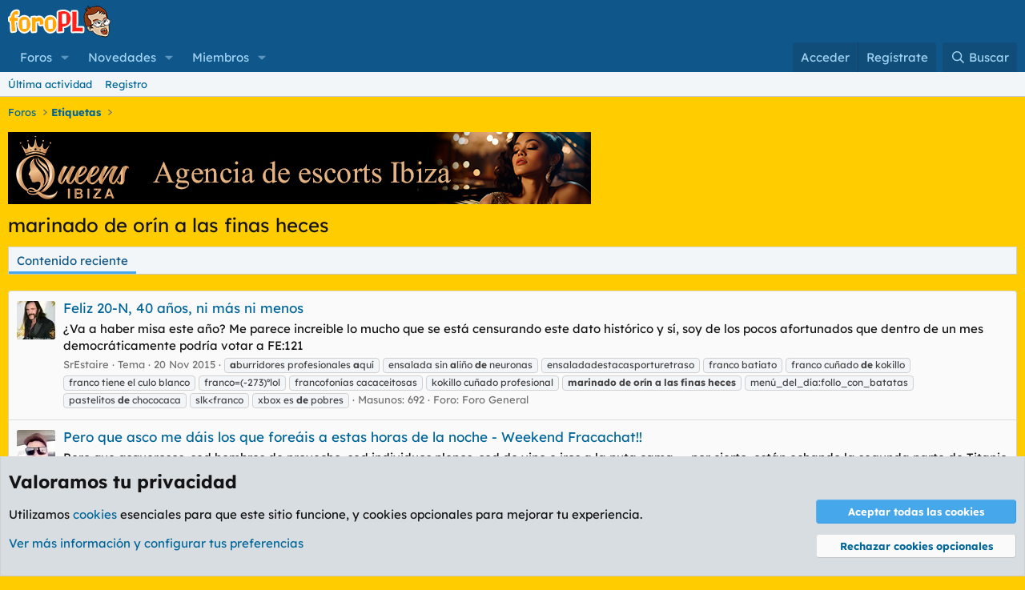

--- FILE ---
content_type: text/html; charset=utf-8
request_url: https://foropl.com/tags/marinado-de-orin-a-las-finas-heces/
body_size: 12237
content:
<!DOCTYPE html>
<html id="XF" lang="es-ES" dir="LTR"
	data-xf="2.3"
	data-app="public"
	
	
	data-template="tag_view"
	data-container-key=""
	data-content-key="tag-323"
	data-logged-in="false"
	data-cookie-prefix="xf_"
	data-font-pref="1"
	data-csrf="1769043029,53458358f9ef194414e1cf4df976cee7"
	class="has-no-js template-tag_view"
	>
<head>
	
	
	

	<meta charset="utf-8" />
	<title>marinado de orín a las finas heces | ForoPL.com</title>
	<link rel="manifest" href="/webmanifest.php">

	<meta http-equiv="X-UA-Compatible" content="IE=Edge" />
	<meta name="viewport" content="width=device-width, initial-scale=1, viewport-fit=cover">

	
		
			
				<meta name="theme-color" media="(prefers-color-scheme: light)" content="#0f578a" />
				<meta name="theme-color" media="(prefers-color-scheme: dark)" content="#0f578a" />
			
		
	

	<meta name="apple-mobile-web-app-title" content="ForoPL">
	
		<link rel="apple-touch-icon" href="/images/favicon_192.png">
		

	
		<link rel="canonical" href="https://foropl.com/tags/marinado-de-orin-a-las-finas-heces/" />
	

	
		
	
	
	<meta property="og:site_name" content="ForoPL.com" />


	
	
		
	
	
	<meta property="og:type" content="website" />


	
	
		
	
	
	
		<meta property="og:title" content="marinado de orín a las finas heces" />
		<meta property="twitter:title" content="marinado de orín a las finas heces" />
	


	
	
	
		
	
	
	<meta property="og:url" content="https://foropl.com/tags/marinado-de-orin-a-las-finas-heces/" />


	
	
		
	
	
	
		<meta property="og:image" content="https://foropl.com/images/rangos/pl4.png" />
		<meta property="twitter:image" content="https://foropl.com/images/rangos/pl4.png" />
		<meta property="twitter:card" content="summary" />
	


	

	
	
	
		
	
	

	<link rel="stylesheet" href="/css.php?css=public%3Anormalize.css%2Cpublic%3Afa.css%2Cpublic%3Avariations.less%2Cpublic%3Acore.less%2Cpublic%3Aapp.less&amp;s=3&amp;l=2&amp;d=1768935000&amp;k=a5528077b613f18f7df4d0f0070c5a7797a61ce7" />

	<link rel="stylesheet" href="/css.php?css=public%3AavForumsTagEss_macros_tab_view_wiki_above_tabs.less&amp;s=3&amp;l=2&amp;d=1768935000&amp;k=80a63a539d8f889128aeedfa2df83b9a03f91699" />
<link rel="stylesheet" href="/css.php?css=public%3Anotices.less&amp;s=3&amp;l=2&amp;d=1768935000&amp;k=2f7a38b184d17acf303f48df8239d23b2fec8cab" />
<link rel="stylesheet" href="/css.php?css=public%3Asiropu_ads_manager_ad.less&amp;s=3&amp;l=2&amp;d=1768935000&amp;k=7950a730fbd53abbc6315f02d84b233128d63b5a" />
<link rel="stylesheet" href="/css.php?css=public%3Aextra.less&amp;s=3&amp;l=2&amp;d=1768935000&amp;k=1a88552b431aad9d8054f18159a1c6c0556c8270" />


	
		<script src="/js/xf/preamble.min.js?_v=0e1f2659"></script>
	

	
	<script src="/js/vendor/vendor-compiled.js?_v=0e1f2659" defer></script>
	<script src="/js/xf/core-compiled.js?_v=0e1f2659" defer></script>

	<script>
	XF.samViewCountMethod = "view";
	XF.samServerTime = 1769043029;
	XF.samItem = ".samItem";
	XF.samCodeUnit = ".samCodeUnit";
	XF.samBannerUnit = ".samBannerUnit";
</script>


<script>
	window.addEventListener('DOMContentLoaded', () => {
		var bkp = document.querySelectorAll('div[data-ba]');
		if (bkp) {
			bkp.forEach(item => {
				var ad = item;
				if (ad.querySelector('ins.adsbygoogle').style.display == 'none') {
					 XF.ajax('GET', XF.canonicalizeUrl('index.php?sam-item/' + ad.dataset.ba + '/get-backup'), {}, data => {
						 if (data.backup) {
							 ad.html(data.backup);
						 }
					 }, { skipDefault: true, global: false});
				}
			});
		}
		const advHere = document.querySelectorAll('.samAdvertiseHereLink');
		if (advHere) {
			advHere.forEach(item => {
				var unit = item.parentNode;
				if (unit.classList.contains('samCustomSize')) {
					unit.style.marginBottom = 20;
				}
			});
		}
		const ff = document.querySelectorAll('div[data-position="footer_fixed"] > div[data-cv="true"]');
		if (ff) {
			ff.forEach(item => {
				XF.trigger(item, 'adView');
			});
		}
	});
</script>
	
	

		
			
		

		
	



	<script>
		XF.ready(() =>
		{
			XF.extendObject(true, XF.config, {
				// 
				userId: 0,
				enablePush: true,
				pushAppServerKey: 'BNf7oNkdjkoDn5TNauwC4Em05X6P2ZGknVJepWuarJXenG5EXU2/TrMLqwD10fDzCAY/8mvPXoAhbgTxZEgDctw=',
				url: {
					fullBase: 'https://foropl.com/',
					basePath: '/',
					css: '/css.php?css=__SENTINEL__&s=3&l=2&d=1768935000',
					js: '/js/__SENTINEL__?_v=0e1f2659',
					icon: '/data/local/icons/__VARIANT__.svg?v=1768592440#__NAME__',
					iconInline: '/styles/fa/__VARIANT__/__NAME__.svg?v=5.15.3',
					keepAlive: '/login/keep-alive'
				},
				cookie: {
					path: '/',
					domain: '',
					prefix: 'xf_',
					secure: true,
					consentMode: 'advanced',
					consented: []
				},
				cacheKey: 'f3ed7234243583f554e27d349fe769c5',
				csrf: '1769043029,53458358f9ef194414e1cf4df976cee7',
				js: {"\/js\/siropu\/aml\/core.min.js?_v=0e1f2659":true},
				fullJs: false,
				css: {"public:avForumsTagEss_macros_tab_view_wiki_above_tabs.less":true,"public:notices.less":true,"public:siropu_ads_manager_ad.less":true,"public:extra.less":true},
				time: {
					now: 1769043029,
					today: 1769036400,
					todayDow: 4,
					tomorrow: 1769122800,
					yesterday: 1768950000,
					week: 1768518000,
					month: 1767222000,
					year: 1767222000
				},
				style: {
					light: 'default',
					dark: 'alternate',
					defaultColorScheme: 'light'
				},
				borderSizeFeature: '3px',
				fontAwesomeWeight: 'r',
				enableRtnProtect: true,
				
				enableFormSubmitSticky: true,
				imageOptimization: 'optimize',
				imageOptimizationQuality: 0.85,
				uploadMaxFilesize: 838860800,
				uploadMaxWidth: 2000,
				uploadMaxHeight: 2000,
				allowedVideoExtensions: ["m4v","mov","mp4","mp4v","mpeg","mpg","ogv","webm"],
				allowedAudioExtensions: ["mp3","opus","ogg","wav"],
				shortcodeToEmoji: true,
				visitorCounts: {
					conversations_unread: '0',
					alerts_unviewed: '0',
					total_unread: '0',
					title_count: true,
					icon_indicator: true
				},
				jsMt: {"xf\/action.js":"bf847d13","xf\/embed.js":"67ad0aed","xf\/form.js":"67ad0aed","xf\/structure.js":"80f91335","xf\/tooltip.js":"c0e72874"},
				jsState: {},
				publicMetadataLogoUrl: 'https://foropl.com/images/rangos/pl4.png',
				publicPushBadgeUrl: 'https://foropl.com/styles/default/xenforo/bell.png'
			})

			XF.extendObject(XF.phrases, {
				// 
"time.day": "{count} day",
"time.days": "{count} días",
"time.hour": "{count} hour",
"time.hours": "{count} horas",
"time.minute": "{count} minute",
"time.minutes": "{count} minutos",
"time.month": "{count} month",
"time.months": "{count} meses",
"time.second": "{count} second",
"time.seconds": "{count} segundos",
"time.week": "time.week",
"time.weeks": "{count} semanas",
"time.year": "{count} year",
"time.years": "{count} años",
				date_x_at_time_y:     "{date} a las {time}",
				day_x_at_time_y:      "{day} a las {time}",
				yesterday_at_x:       "Ayer a las {time}",
				x_minutes_ago:        "hace {minutes} minutos",
				one_minute_ago:       "Hace 1 minuto",
				a_moment_ago:         "Hace un momento",
				today_at_x:           "Hoy a las {time}",
				in_a_moment:          "En un momento",
				in_a_minute:          "En un minuto",
				in_x_minutes:         "En {minutes} minutos",
				later_today_at_x:     "Después de hoy a las {time}",
				tomorrow_at_x:        "Mañana a las {time}",
				short_date_x_minutes: "{minutes}m",
				short_date_x_hours:   "{hours}h",
				short_date_x_days:    "{days}d",

				day0: "Domingo",
				day1: "Lunes",
				day2: "Martes",
				day3: "Miércoles",
				day4: "Jueves",
				day5: "Viernes",
				day6: "Sábado",

				dayShort0: "Dom",
				dayShort1: "Lun",
				dayShort2: "Mar",
				dayShort3: "Mie",
				dayShort4: "Jue",
				dayShort5: "Vie",
				dayShort6: "Sab",

				month0: "Enero",
				month1: "Febrero",
				month2: "Marzo",
				month3: "Abril",
				month4: "Mayo",
				month5: "Junio",
				month6: "Julio",
				month7: "Agosto",
				month8: "Septiembre",
				month9: "Octubre",
				month10: "Noviembre",
				month11: "Diciembre",

				active_user_changed_reload_page: "El usuario activo ha sido cambiado. Recarga la página para obtener la última versión.",
				server_did_not_respond_in_time_try_again: "El servidor no responde en tiempo. Por favor, inténtalo otra vez.",
				oops_we_ran_into_some_problems: "¡Oops! Nos hemos encontrado con algunos problemas.",
				oops_we_ran_into_some_problems_more_details_console: "¡Oops! Nos hemos encontrado con algunos problemas. Por favor, inténtalo más tarde. Puede haber más detalles del error en la consola del navegador.",
				file_too_large_to_upload: "El archivo es demasiado grande para subirlo.",
				uploaded_file_is_too_large_for_server_to_process: "El archivo subido es demasiado grande para que el servidor lo procese.",
				files_being_uploaded_are_you_sure: "Los archivos aún se están subiendo. ¿Estás seguro de que quieres enviar este formulario?",
				attach: "Adjuntar archivos",
				rich_text_box: "Caja de texto enriquecido",
				close: "Cerrar",
				link_copied_to_clipboard: "Enlace copiado al portapapeles.",
				text_copied_to_clipboard: "Texto copiado al portapapeles.",
				loading: "Cargando…",
				you_have_exceeded_maximum_number_of_selectable_items: "Ha superado el número máximo de elementos seleccionables.",

				processing: "Procesando",
				'processing...': "Procesando…",

				showing_x_of_y_items: "Mostrando {count} de {total} elementos",
				showing_all_items: "Mostrando todos los elementos",
				no_items_to_display: "Sin elementos que mostrar",

				number_button_up: "Aumentar",
				number_button_down: "Disminuir",

				push_enable_notification_title: "Notificaciones push activadas correctamente en ForoPL.com",
				push_enable_notification_body: "¡Gracias por activar las notificaciones push!",

				pull_down_to_refresh: "Tire hacia abajo para recargar",
				release_to_refresh: "Suéltalo para actualizar",
				refreshing: "Recargando…"
			})
		})
	</script>

	<script src="/js/siropu/aml/core.min.js?_v=0e1f2659" defer></script>



	
		<link rel="icon" type="image/png" href="https://foropl.com/images/favicon-32x32.png" sizes="32x32" />
	

	


	

		
			
		

		
	


</head>
<body data-template="tag_view">

	

		
			
		

		
	


	

		
			
		

		
	


<div class="p-pageWrapper" id="top">

	

	<header class="p-header" id="header">
		<div class="p-header-inner">
			<div class="p-header-content">
				<div class="p-header-logo p-header-logo--image">
					<a href="/">
						

	

	
		
		

		
	
		
		

		
	

	

	<picture data-variations="{&quot;default&quot;:{&quot;1&quot;:&quot;\/images\/logo_pl.png&quot;,&quot;2&quot;:&quot;\/images\/logo_pl2x.png&quot;},&quot;alternate&quot;:{&quot;1&quot;:&quot;\/images\/logo_pl.png&quot;,&quot;2&quot;:&quot;\/images\/logo_pl2x.png&quot;}}">
		
		
		

		
			
			
			

			
		

		<img src="/images/logo_pl.png" srcset="/images/logo_pl2x.png 2x" width="130" height="41" alt="ForoPL.com"  />
	</picture>


					</a>
				</div>

				
	

		
			
		

		
	


			</div>
		</div>
	</header>

	
	

	
		<div class="p-navSticky p-navSticky--primary" data-xf-init="sticky-header">
			
		<nav class="p-nav">
			<div class="p-nav-inner">
				<button type="button" class="button button--plain p-nav-menuTrigger" data-xf-click="off-canvas" data-menu=".js-headerOffCanvasMenu" tabindex="0" aria-label="Menú"><span class="button-text">
					<i aria-hidden="true"></i>
				</span></button>

				<div class="p-nav-smallLogo">
					<a href="/">
						

	

	
		
		

		
	
		
		

		
	

	

	<picture data-variations="{&quot;default&quot;:{&quot;1&quot;:&quot;\/images\/logo_pl.png&quot;,&quot;2&quot;:null},&quot;alternate&quot;:{&quot;1&quot;:&quot;\/images\/logo_pl.png&quot;,&quot;2&quot;:null}}">
		
		
		

		
			
			
			

			
		

		<img src="/images/logo_pl.png"  width="130" height="41" alt="ForoPL.com"  />
	</picture>


					</a>
				</div>

				<div class="p-nav-scroller hScroller" data-xf-init="h-scroller" data-auto-scroll=".p-navEl.is-selected">
					<div class="hScroller-scroll">
						<ul class="p-nav-list js-offCanvasNavSource">
							
								<li>
									
	<div class="p-navEl " data-has-children="true">
	

		
	
	<a href="/"
	class="p-navEl-link p-navEl-link--splitMenu "
	
	
	data-nav-id="forums">Foros</a>


		<a data-xf-key="1"
			data-xf-click="menu"
			data-menu-pos-ref="< .p-navEl"
			class="p-navEl-splitTrigger"
			role="button"
			tabindex="0"
			aria-label="Seleccionador expandido"
			aria-expanded="false"
			aria-haspopup="true"></a>

		
	
		<div class="menu menu--structural" data-menu="menu" aria-hidden="true">
			<div class="menu-content">
				
					
	
	
	<a href="/whats-new/posts/"
	class="menu-linkRow u-indentDepth0 js-offCanvasCopy "
	
	
	data-nav-id="newPosts">Nuevos mensajes</a>

	

				
					
	
	
	<a href="/search/?type=post"
	class="menu-linkRow u-indentDepth0 js-offCanvasCopy "
	
	
	data-nav-id="searchForums">Buscar en foros</a>

	

				
			</div>
		</div>
	
	</div>

								</li>
							
								<li>
									
	<div class="p-navEl " data-has-children="true">
	

		
	
	<a href="/whats-new/"
	class="p-navEl-link p-navEl-link--splitMenu "
	
	
	data-nav-id="whatsNew">Novedades</a>


		<a data-xf-key="2"
			data-xf-click="menu"
			data-menu-pos-ref="< .p-navEl"
			class="p-navEl-splitTrigger"
			role="button"
			tabindex="0"
			aria-label="Seleccionador expandido"
			aria-expanded="false"
			aria-haspopup="true"></a>

		
	
		<div class="menu menu--structural" data-menu="menu" aria-hidden="true">
			<div class="menu-content">
				
					
	
	
	<a href="/featured/"
	class="menu-linkRow u-indentDepth0 js-offCanvasCopy "
	
	
	data-nav-id="featured">Contenido destacado</a>

	

				
					
	
	
	<a href="/whats-new/posts/"
	class="menu-linkRow u-indentDepth0 js-offCanvasCopy "
	 rel="nofollow"
	
	data-nav-id="whatsNewPosts">Nuevos mensajes</a>

	

				
					
	
	
	<a href="/whats-new/profile-posts/"
	class="menu-linkRow u-indentDepth0 js-offCanvasCopy "
	 rel="nofollow"
	
	data-nav-id="whatsNewProfilePosts">Nuevos mensajes de perfil</a>

	

				
					
	
	
	<a href="/whats-new/latest-activity"
	class="menu-linkRow u-indentDepth0 js-offCanvasCopy "
	 rel="nofollow"
	
	data-nav-id="latestActivity">Última actividad</a>

	

				
			</div>
		</div>
	
	</div>

								</li>
							
								<li>
									
	<div class="p-navEl " data-has-children="true">
	

		
	
	<a href="/members/"
	class="p-navEl-link p-navEl-link--splitMenu "
	
	
	data-nav-id="members">Miembros</a>


		<a data-xf-key="3"
			data-xf-click="menu"
			data-menu-pos-ref="< .p-navEl"
			class="p-navEl-splitTrigger"
			role="button"
			tabindex="0"
			aria-label="Seleccionador expandido"
			aria-expanded="false"
			aria-haspopup="true"></a>

		
	
		<div class="menu menu--structural" data-menu="menu" aria-hidden="true">
			<div class="menu-content">
				
					
	
	
	<a href="/online/"
	class="menu-linkRow u-indentDepth0 js-offCanvasCopy "
	
	
	data-nav-id="currentVisitors">Visitantes actuales</a>

	

				
					
	
	
	<a href="/whats-new/profile-posts/"
	class="menu-linkRow u-indentDepth0 js-offCanvasCopy "
	 rel="nofollow"
	
	data-nav-id="newProfilePosts">Nuevos mensajes de perfil</a>

	

				
					
	
	
	<a href="/search/?type=profile_post"
	class="menu-linkRow u-indentDepth0 js-offCanvasCopy "
	
	
	data-nav-id="searchProfilePosts">Buscar en mensajes de perfil</a>

	

				
					
	
	
	<a href="/members/top-contributors/"
	class="menu-linkRow u-indentDepth0 js-offCanvasCopy "
	
	
	data-nav-id="wutcTopContributors">Pintismonkis del mes</a>

	

				
			</div>
		</div>
	
	</div>

								</li>
							
						</ul>
					</div>
				</div>

				<div class="p-nav-opposite">
					<div class="p-navgroup p-account p-navgroup--guest">
						
							<a href="/login/" class="p-navgroup-link p-navgroup-link--textual p-navgroup-link--logIn"
								data-xf-click="overlay" data-follow-redirects="on">
								<span class="p-navgroup-linkText">Acceder</span>
							</a>
							
								<a href="/login/register" class="p-navgroup-link p-navgroup-link--textual p-navgroup-link--register"
									data-xf-click="overlay" data-follow-redirects="on">
									<span class="p-navgroup-linkText">Regístrate</span>
								</a>
							
						
					</div>

					<div class="p-navgroup p-discovery">
						<a href="/whats-new/"
							class="p-navgroup-link p-navgroup-link--iconic p-navgroup-link--whatsnew"
							aria-label="Novedades"
							title="Novedades">
							<i aria-hidden="true"></i>
							<span class="p-navgroup-linkText">Novedades</span>
						</a>

						
							<a href="/search/"
								class="p-navgroup-link p-navgroup-link--iconic p-navgroup-link--search"
								data-xf-click="menu"
								data-xf-key="/"
								aria-label="Buscar"
								aria-expanded="false"
								aria-haspopup="true"
								title="Buscar">
								<i aria-hidden="true"></i>
								<span class="p-navgroup-linkText">Buscar</span>
							</a>
							<div class="menu menu--structural menu--wide" data-menu="menu" aria-hidden="true">
								<form action="/search/search" method="post"
									class="menu-content"
									data-xf-init="quick-search">

									<h3 class="menu-header">Buscar</h3>
									
									<div class="menu-row">
										
											<input type="text" class="input" data-xf-init="search-auto-complete" name="keywords" data-acurl="/search/auto-complete" placeholder="Buscar…" aria-label="Buscar" data-menu-autofocus="true" />
										
									</div>

									
									<div class="menu-row">
										<label class="iconic"><input type="checkbox"  name="c[title_only]" value="1" /><i aria-hidden="true"></i><span class="iconic-label">Buscar solo en títulos

													
													<span tabindex="0" role="button"
														data-xf-init="tooltip" data-trigger="hover focus click" title="Las etiquetas también se buscarán en el contenido donde se admitan">

														<i class="fa--xf far fa-question-circle  u-muted u-smaller"><svg xmlns="http://www.w3.org/2000/svg" role="img" ><title>Nota</title><use href="/data/local/icons/regular.svg?v=1768592440#question-circle"></use></svg></i>
													</span></span></label>

									</div>
									
									<div class="menu-row">
										<div class="inputGroup">
											<span class="inputGroup-text" id="ctrl_search_menu_by_member">De:</span>
											<input type="text" class="input" name="c[users]" data-xf-init="auto-complete" placeholder="Miembro" aria-labelledby="ctrl_search_menu_by_member" />
										</div>
									</div>
									
<div class="menu-footer">
									<span class="menu-footer-controls">
										<button type="submit" class="button button--icon button--icon--search button--primary"><i class="fa--xf far fa-search "><svg xmlns="http://www.w3.org/2000/svg" role="img" aria-hidden="true" ><use href="/data/local/icons/regular.svg?v=1768592440#search"></use></svg></i><span class="button-text">Buscar</span></button>
										<button type="submit" class="button " name="from_search_menu"><span class="button-text">Búsqueda avanzada…</span></button>
									</span>
									</div>

									<input type="hidden" name="_xfToken" value="1769043029,53458358f9ef194414e1cf4df976cee7" />
								</form>
							</div>
						
					</div>
				</div>
			</div>
		</nav>
	
		</div>
		
		
			<div class="p-sectionLinks">
				<div class="p-sectionLinks-inner hScroller" data-xf-init="h-scroller">
					<div class="hScroller-scroll">
						<ul class="p-sectionLinks-list">
							
								<li>
									
	<div class="p-navEl " >
	

		
	
	<a href="/whats-new/latest-activity"
	class="p-navEl-link "
	
	data-xf-key="alt+1"
	data-nav-id="defaultLatestActivity">Última actividad</a>


		

		
	
	</div>

								</li>
							
								<li>
									
	<div class="p-navEl " >
	

		
	
	<a href="/login/register"
	class="p-navEl-link "
	
	data-xf-key="alt+2"
	data-nav-id="defaultRegister">Registro</a>


		

		
	
	</div>

								</li>
							
						</ul>
					</div>
				</div>
			</div>
			
	
		

	<div class="offCanvasMenu offCanvasMenu--nav js-headerOffCanvasMenu" data-menu="menu" aria-hidden="true" data-ocm-builder="navigation">
		<div class="offCanvasMenu-backdrop" data-menu-close="true"></div>
		<div class="offCanvasMenu-content">
			<div class="offCanvasMenu-header">
				Menú
				<a class="offCanvasMenu-closer" data-menu-close="true" role="button" tabindex="0" aria-label="Cerrar"></a>
			</div>
			
				<div class="p-offCanvasRegisterLink">
					<div class="offCanvasMenu-linkHolder">
						<a href="/login/" class="offCanvasMenu-link" data-xf-click="overlay" data-menu-close="true">
							Acceder
						</a>
					</div>
					<hr class="offCanvasMenu-separator" />
					
						<div class="offCanvasMenu-linkHolder">
							<a href="/login/register" class="offCanvasMenu-link" data-xf-click="overlay" data-menu-close="true">
								Regístrate
							</a>
						</div>
						<hr class="offCanvasMenu-separator" />
					
				</div>
			
			<div class="js-offCanvasNavTarget"></div>
			<div class="offCanvasMenu-installBanner js-installPromptContainer" style="display: none;" data-xf-init="install-prompt">
				<div class="offCanvasMenu-installBanner-header">Instala la aplicación</div>
				<button type="button" class="button js-installPromptButton"><span class="button-text">Instalar</span></button>
				<template class="js-installTemplateIOS">
					<div class="js-installTemplateContent">
						<div class="overlay-title">Cómo instalar la app en iOS</div>
						<div class="block-body">
							<div class="block-row">
								<p>
									Siga el video a continuación para ver cómo instalar nuestro sitio como una aplicación web en su pantalla de inicio.
								</p>
								<p style="text-align: center">
									<video src="/styles/default/xenforo/add_to_home.mp4"
										width="280" height="480" autoplay loop muted playsinline></video>
								</p>
								<p>
									<small><strong>Nota:</strong> Esta función puede no estar disponible en algunos navegadores.</small>
								</p>
							</div>
						</div>
					</div>
				</template>
			</div>
		</div>
	</div>

	<div class="p-body">
		<div class="p-body-inner">
			<!--XF:EXTRA_OUTPUT-->


			

			

			
	

		
			
		

		
	


			
	
		<ul class="p-breadcrumbs "
			itemscope itemtype="https://schema.org/BreadcrumbList">
			
				

				
				

				
					
					
	<li itemprop="itemListElement" itemscope itemtype="https://schema.org/ListItem">
		<a href="/" itemprop="item">
			<span itemprop="name">Foros</span>
		</a>
		<meta itemprop="position" content="1" />
	</li>

				

				
				
					
					
	<li itemprop="itemListElement" itemscope itemtype="https://schema.org/ListItem">
		<a href="/tags/" itemprop="item">
			<span itemprop="name">Etiquetas</span>
		</a>
		<meta itemprop="position" content="2" />
	</li>

				
			
		</ul>
	

			

 <div class="samBannerUnit" style="height:90px;" data-xf-init="sam-unit" data-position="container_breadcrumb_top_below"> <div class="samItem"> <a  href="https://queensibiza.com" target="_blank"> <img src="https://foropl.com/images/banners/qi_desktop.jpg" alt="Las mejores putas de Ibiza"  > </a> </div> </div> 


			
	<noscript class="js-jsWarning"><div class="blockMessage blockMessage--important blockMessage--iconic u-noJsOnly">JavaScript está desactivado. Para una mejor experiencia, por favor, activa JavaScript en el navegador antes de continuar.</div></noscript>

			
	<div class="blockMessage blockMessage--important blockMessage--iconic js-browserWarning" style="display: none">Estás utilizando un navegador obsoleto. Puede que este u otros sitios no se muestren correctamente.<br />Debes actualizarlo o utilizar un <a href="https://www.google.com/chrome/" target="_blank" rel="noopener">navegador alternativo</a>.</div>


			
				<div class="p-body-header">
					
						
							<div class="p-title ">
								
									
										<h1 class="p-title-value">marinado de orín a las finas heces</h1>
									
									
								
							</div>
						

						
					
				</div>
			

			<div class="p-body-main  ">
				
				<div class="p-body-contentCol"></div>
				

				

				<div class="p-body-content">
					
	

		
			
		

		
	


					<div class="p-body-pageContent">


	
	
	








	

	
	


	
	

	


	
	


	
	<div class="tabs tabs--standalone">
		<div class="hScroller" data-xf-init="h-scroller">
			<span class="hScroller-scroll">
				<a class="tabs-tab is-active" href="/tags/marinado-de-orin-a-las-finas-heces/">Contenido reciente</a>

				
				
				
			</span>
		</div>
	</div>


<div class="block" data-xf-init="" data-type="" data-href="/inline-mod/">
	

	<div class="block-container">
		<ol class="block-body">
			
				<li class="block-row block-row--separated  js-inlineModContainer" data-author="SrEstaire">
	<div class="contentRow ">
		<span class="contentRow-figure">
			<a href="/members/srestaire.101891/" class="avatar avatar--s" data-user-id="101891" data-xf-init="member-tooltip">
			<img src="//data.foropl.com/avatars/s/101/101891.jpg?1729431111" srcset="//data.foropl.com/avatars/m/101/101891.jpg?1729431111 2x" alt="SrEstaire" class="avatar-u101891-s" width="48" height="48" loading="lazy" /> 
		</a>
		</span>
		<div class="contentRow-main">
			<h3 class="contentRow-title">
				<a href="/threads/feliz-20-n-40-anos-ni-mas-ni-menos.64592/">Feliz 20-N, 40 años, ni más ni menos</a>
			</h3>

			<div class="contentRow-snippet">¿Va a haber misa este año?



Me parece increible lo mucho que se está censurando este dato histórico y sí, soy de los pocos afortunados que dentro de un mes democráticamente podría votar a FE:121</div>

			<div class="contentRow-minor contentRow-minor--hideLinks">
				<ul class="listInline listInline--bullet">
					
					<li><a href="/members/srestaire.101891/" class="username " dir="auto" data-user-id="101891" data-xf-init="member-tooltip">SrEstaire</a></li>
					<li>Tema</li>
					<li><time  class="u-dt" dir="auto" datetime="2015-11-20T02:18:11+0100" data-timestamp="1447982291" data-date="20 Nov 2015" data-time="02:18" data-short="Nov &#039;15" title="20 Nov 2015 a las 02:18">20 Nov 2015</time></li>
					
						<li>
							

	
		
			<span class="tagItem tagItem--tag_aburridores-profesionales-aqui" dir="auto">
				<em class="textHighlight">a</em>burridores profesionales <em class="textHighlight">a</em>quí
			</span>
		
			<span class="tagItem tagItem--tag_ensalada-sin-alino-de-neuronas" dir="auto">
				ensalada sin <em class="textHighlight">a</em>liño <em class="textHighlight">de</em> neuronas
			</span>
		
			<span class="tagItem tagItem--tag_ensaladadestacasporturetraso" dir="auto">
				ensaladadestacasporturetraso
			</span>
		
			<span class="tagItem tagItem--tag_franco-batiato" dir="auto">
				franco batiato
			</span>
		
			<span class="tagItem tagItem--tag_franco-cunado-de-kokillo" dir="auto">
				franco cuñado <em class="textHighlight">de</em> kokillo
			</span>
		
			<span class="tagItem tagItem--tag_franco-tiene-el-culo-blanco" dir="auto">
				franco tiene el culo blanco
			</span>
		
			<span class="tagItem tagItem--tag_franco-273lol" dir="auto">
				franco=(-273)ºlol
			</span>
		
			<span class="tagItem tagItem--tag_francofonias-cacaceitosas" dir="auto">
				francofonías cacaceitosas
			</span>
		
			<span class="tagItem tagItem--tag_kokillo-cunado-profesional" dir="auto">
				kokillo cuñado profesional
			</span>
		
			<span class="tagItem tagItem--tag_marinado-de-orin-a-las-finas-heces" dir="auto">
				<em class="textHighlight">marinado</em> <em class="textHighlight">de</em> <em class="textHighlight">orín</em> <em class="textHighlight">a</em> <em class="textHighlight">las</em> <em class="textHighlight">finas</em> <em class="textHighlight">heces</em>
			</span>
		
			<span class="tagItem tagItem--tag_menu_del_diafollo_con_batatas" dir="auto">
				menú_del_día:follo_con_batatas
			</span>
		
			<span class="tagItem tagItem--tag_pastelitos-de-chococaca" dir="auto">
				pastelitos <em class="textHighlight">de</em> chococaca
			</span>
		
			<span class="tagItem tagItem--tag_slkfranco" dir="auto">
				slk&lt;franco
			</span>
		
			<span class="tagItem tagItem--tag_xbox-es-de-pobres" dir="auto">
				xbox es <em class="textHighlight">de</em> pobres
			</span>
		
	

						</li>
					
					<li>Masunos: 692</li>
					<li>Foro: <a href="/forums/foro-general.8/">Foro General</a></li>
				</ul>
			</div>
		</div>
	</div>
</li>


			
				<li class="block-row block-row--separated  js-inlineModContainer" data-author="Senior Putas">
	<div class="contentRow ">
		<span class="contentRow-figure">
			<a href="/members/senior-putas.254656/" class="avatar avatar--s" data-user-id="254656" data-xf-init="member-tooltip">
			<img src="//data.foropl.com/avatars/s/254/254656.jpg?1729435122" srcset="//data.foropl.com/avatars/m/254/254656.jpg?1729435122 2x" alt="Senior Putas" class="avatar-u254656-s" width="48" height="48" loading="lazy" /> 
		</a>
		</span>
		<div class="contentRow-main">
			<h3 class="contentRow-title">
				<a href="/threads/pero-que-asco-me-dais-los-que-foreais-a-estas-horas-de-la-noche-weekend-fracachat.63389/">Pero que asco me dáis los que foreáis a estas horas de la noche - Weekend Fracachat!!</a>
			</h3>

			<div class="contentRow-snippet">Pero que asquerosos, sed hombres de provecho, sed individuos plenos, sed de vino e iros a la puta cama...

...por cierto, están echando la segunda parte de Titanic en telajinco... a ver si esta vez le dan el oscar a capricornio.</div>

			<div class="contentRow-minor contentRow-minor--hideLinks">
				<ul class="listInline listInline--bullet">
					
					<li><a href="/members/senior-putas.254656/" class="username " dir="auto" data-user-id="254656" data-xf-init="member-tooltip">Senior Putas</a></li>
					<li>Tema</li>
					<li><time  class="u-dt" dir="auto" datetime="2015-04-10T00:30:26+0200" data-timestamp="1428618626" data-date="10 Abr 2015" data-time="00:30" data-short="Abr &#039;15" title="10 Abr 2015 a las 00:30">10 Abr 2015</time></li>
					
						<li>
							

	
		
			<span class="tagItem tagItem--tag_alferez-hichcock" dir="auto">
				<em class="textHighlight">a</em>lferez hichcock
			</span>
		
			<span class="tagItem tagItem--tag_ano-de-tu-madre-muy-dilatado" dir="auto">
				<em class="textHighlight">a</em>no <em class="textHighlight">de</em> tu madre muy dilatado
			</span>
		
			<span class="tagItem tagItem--tag_kokillo-cunado-profesional" dir="auto">
				kokillo cuñado profesional
			</span>
		
			<span class="tagItem tagItem--tag_marinado-de-orin-a-las-finas-heces" dir="auto">
				<em class="textHighlight">marinado</em> <em class="textHighlight">de</em> <em class="textHighlight">orín</em> <em class="textHighlight">a</em> <em class="textHighlight">las</em> <em class="textHighlight">finas</em> <em class="textHighlight">heces</em>
			</span>
		
			<span class="tagItem tagItem--tag_pastelitos-de-chococaca" dir="auto">
				pastelitos <em class="textHighlight">de</em> chococaca
			</span>
		
			<span class="tagItem tagItem--tag_que-estas-haciendo-ahora-mismo" dir="auto">
				qué estás haciendo <em class="textHighlight">a</em>hora mismo
			</span>
		
	

						</li>
					
					<li>Masunos: 4.812</li>
					<li>Foro: <a href="/forums/foro-general.8/">Foro General</a></li>
				</ul>
			</div>
		</div>
	</div>
</li>


			
				<li class="block-row block-row--separated  js-inlineModContainer" data-author="curro jimenez">
	<div class="contentRow ">
		<span class="contentRow-figure">
			<a href="/members/curro-jimenez.156581/" class="avatar avatar--s" data-user-id="156581" data-xf-init="member-tooltip">
			<img src="//data.foropl.com/avatars/s/156/156581.jpg?1729431904" srcset="//data.foropl.com/avatars/m/156/156581.jpg?1729431904 2x" alt="curro jimenez" class="avatar-u156581-s" width="48" height="48" loading="lazy" /> 
		</a>
		</span>
		<div class="contentRow-main">
			<h3 class="contentRow-title">
				<a href="/threads/del-huerto-a-la-mesa.60822/"><span class="label label--primary" dir="auto">Cocina</span><span class="label-append">&nbsp;</span>Del huerto a la mesa</a>
			</h3>

			<div class="contentRow-snippet">Hoy vengo con ganas de tocar los huevos, y no los del otro hilo precisamente. Asi que vamos a hablar de comida sana, pero de la de verdad, de la que cultivamos nosotros mismos, sin abonos ni pesticidas.

Aqui os pongo unas fotillos de mi huerto.



Acelgas



Tomate, debra de haberlas encañado...</div>

			<div class="contentRow-minor contentRow-minor--hideLinks">
				<ul class="listInline listInline--bullet">
					
					<li><a href="/members/curro-jimenez.156581/" class="username " dir="auto" data-user-id="156581" data-xf-init="member-tooltip">curro jimenez</a></li>
					<li>Tema</li>
					<li><time  class="u-dt" dir="auto" datetime="2013-08-20T13:13:45+0200" data-timestamp="1376997225" data-date="20 Ago 2013" data-time="13:13" data-short="Ago &#039;13" title="20 Ago 2013 a las 13:13">20 Ago 2013</time></li>
					
						<li>
							

	
		
			<span class="tagItem tagItem--tag_laeas-es-otro-ferris" dir="auto">
				laeas es otro ferris
			</span>
		
			<span class="tagItem tagItem--tag_laeas-paleto-asqueroso" dir="auto">
				laeas paleto <em class="textHighlight">a</em>squeroso
			</span>
		
			<span class="tagItem tagItem--tag_marinado-de-orin-a-las-finas-heces" dir="auto">
				<em class="textHighlight">marinado</em> <em class="textHighlight">de</em> <em class="textHighlight">orín</em> <em class="textHighlight">a</em> <em class="textHighlight">las</em> <em class="textHighlight">finas</em> <em class="textHighlight">heces</em>
			</span>
		
			<span class="tagItem tagItem--tag_pastelitos-de-chococaca" dir="auto">
				pastelitos <em class="textHighlight">de</em> chococaca
			</span>
		
	

						</li>
					
					<li>Masunos: 416</li>
					<li>Foro: <a href="/forums/foro-ocio-y-cultura.17/">Foro Ocio y Cultura</a></li>
				</ul>
			</div>
		</div>
	</div>
</li>


			
				<li class="block-row block-row--separated  js-inlineModContainer" data-author="curro jimenez">
	<div class="contentRow ">
		<span class="contentRow-figure">
			<a href="/members/curro-jimenez.156581/" class="avatar avatar--s" data-user-id="156581" data-xf-init="member-tooltip">
			<img src="//data.foropl.com/avatars/s/156/156581.jpg?1729431904" srcset="//data.foropl.com/avatars/m/156/156581.jpg?1729431904 2x" alt="curro jimenez" class="avatar-u156581-s" width="48" height="48" loading="lazy" /> 
		</a>
		</span>
		<div class="contentRow-main">
			<h3 class="contentRow-title">
				<a href="/threads/correr-es-de-cobardes-pero-el-cementerio-esta-lleno-de-valientes.60448/">CORRER ES DE COBARDES (pero el cementerio esta lleno de valientes)</a>
			</h3>

			<div class="contentRow-snippet">En vista de que aqui todo va a base de hierros, mamadas a mi vecino y demas materia de machacas, que es como se ha llamado toda la vida a los que hacian vida en el gimnasio, voy a abrir un hilo para los que salimos a correr.

Es el deporte mas saludable y mas barato. Pienso (no quiere decir que tenga...</div>

			<div class="contentRow-minor contentRow-minor--hideLinks">
				<ul class="listInline listInline--bullet">
					
					<li><a href="/members/curro-jimenez.156581/" class="username " dir="auto" data-user-id="156581" data-xf-init="member-tooltip">curro jimenez</a></li>
					<li>Tema</li>
					<li><time  class="u-dt" dir="auto" datetime="2013-06-12T11:28:41+0200" data-timestamp="1371029321" data-date="12 Jun 2013" data-time="11:28" data-short="Jun &#039;13" title="12 Jun 2013 a las 11:28">12 Jun 2013</time></li>
					
						<li>
							

	
		
			<span class="tagItem tagItem--tag_anal-running" dir="auto">
				<em class="textHighlight">a</em>nal running
			</span>
		
			<span class="tagItem tagItem--tag_apofis-gano-la-maraton-de-calvillo" dir="auto">
				<em class="textHighlight">a</em>pofis ganó la maratón <em class="textHighlight">de</em> calvillo
			</span>
		
			<span class="tagItem tagItem--tag_apofis-tiene-menos-pelo-que-abel-anton" dir="auto">
				<em class="textHighlight">a</em>pofis tiene menos pelo que <em class="textHighlight">a</em>bel <em class="textHighlight">a</em>ntón
			</span>
		
			<span class="tagItem tagItem--tag_con-franco-los-kilometros-si-eran-kilometros" dir="auto">
				con franco los kilometros si eran kilometros
			</span>
		
			<span class="tagItem tagItem--tag_correrse-es-de-eyaculadores-precoces" dir="auto">
				correrse es <em class="textHighlight">de</em> eyaculadores precoces
			</span>
		
			<span class="tagItem tagItem--tag_curro-el-fermin-cacho-de-granada" dir="auto">
				curro el fermín cacho <em class="textHighlight">de</em> granada
			</span>
		
			<span class="tagItem tagItem--tag_curro-el-forrest-gump-de-huescar" dir="auto">
				curro el forrest gump <em class="textHighlight">de</em> huescar
			</span>
		
			<span class="tagItem tagItem--tag_en-granada-aun-no-se-dice-runner" dir="auto">
				en granada <em class="textHighlight">a</em>ún no se dice runner
			</span>
		
			<span class="tagItem tagItem--tag_marinado-de-orin-a-las-finas-heces" dir="auto">
				<em class="textHighlight">marinado</em> <em class="textHighlight">de</em> <em class="textHighlight">orín</em> <em class="textHighlight">a</em> <em class="textHighlight">las</em> <em class="textHighlight">finas</em> <em class="textHighlight">heces</em>
			</span>
		
			<span class="tagItem tagItem--tag_me-creo-zatopek-y-abebebikila" dir="auto">
				me creo zatopek y <em class="textHighlight">a</em>bebebikila
			</span>
		
			<span class="tagItem tagItem--tag_osoro-ondoro" dir="auto">
				osoro ondoro
			</span>
		
			<span class="tagItem tagItem--tag_pastelitos-de-chococaca" dir="auto">
				pastelitos <em class="textHighlight">de</em> chococaca
			</span>
		
			<span class="tagItem tagItem--tag_paulofutre-dejandose-alcanzar-por-shemale-erecto" dir="auto">
				paulofutre <em class="textHighlight">de</em>jándose <em class="textHighlight">a</em>lcanzar por shemale erecto
			</span>
		
			<span class="tagItem tagItem--tag_paulofutre-imbecil-si-pero-maricon-tambien" dir="auto">
				paulofutre imbécil sí pero maricón también
			</span>
		
			<span class="tagItem tagItem--tag_uncle-meat-corrida-de-negros-en-su-cara" dir="auto">
				uncle meat corrida <em class="textHighlight">de</em> negros en su cara
			</span>
		
			<span class="tagItem tagItem--tag_uncle-meat-running-and-cruising" dir="auto">
				uncle meat running <em class="textHighlight">a</em>nd cruising
			</span>
		
	

						</li>
					
					<li>Masunos: 4.740</li>
					<li>Foro: <a href="/forums/manfloros-mancuernas-y-velocipedos.95/">Manfloros, mancuernas y velocípedos</a></li>
				</ul>
			</div>
		</div>
	</div>
</li>


			
		</ol>
	</div>
	<div class="block-outer block-outer--after">
		
		
	</div>
</div></div>
					
	

		
			
		

		
	


				</div>

				
			</div>

			 <div class="samBannerUnit" style="height:90px;" data-xf-init="sam-unit" data-position="container_breadcrumb_bottom_above"> <div class="samItem"> <a  href="https://queensibiza.com" target="_blank"> <img src="https://foropl.com/images/banners/qi_desktop.jpg" alt="Las mejores putas de Ibiza"  > </a> </div> </div> 

			
	
		<ul class="p-breadcrumbs p-breadcrumbs--bottom"
			itemscope itemtype="https://schema.org/BreadcrumbList">
			
				

				
				

				
					
					
	<li itemprop="itemListElement" itemscope itemtype="https://schema.org/ListItem">
		<a href="/" itemprop="item">
			<span itemprop="name">Foros</span>
		</a>
		<meta itemprop="position" content="1" />
	</li>

				

				
				
					
					
	<li itemprop="itemListElement" itemscope itemtype="https://schema.org/ListItem">
		<a href="/tags/" itemprop="item">
			<span itemprop="name">Etiquetas</span>
		</a>
		<meta itemprop="position" content="2" />
	</li>

				
			
		</ul>
	

			
	

		
			
		

		
	


		</div>
	</div>

	<footer class="p-footer" id="footer">

		<div class="p-footer-inner">

			<div class="p-footer-row">
				
					<div class="p-footer-row-main">
						<ul class="p-footer-linkList">
							
								
									<li><a href="/misc/cookies" rel="nofollow"
										data-xf-init="tooltip" title="Consentimiento de cookies"
										data-xf-click="cookie-consent-toggle">
										<i class="fa--xf far fa-cookie "><svg xmlns="http://www.w3.org/2000/svg" role="img" aria-hidden="true" ><use href="/data/local/icons/regular.svg?v=1768592440#cookie"></use></svg></i> Cookies
									</a></li>
								
								
									<li>
										
											
												<a href="/misc/style" data-xf-click="overlay"
													data-xf-init="tooltip" title="Selector de estilo" rel="nofollow">
													<i class="fa--xf far fa-paint-brush "><svg xmlns="http://www.w3.org/2000/svg" role="img" aria-hidden="true" ><use href="/data/local/icons/regular.svg?v=1768592440#paint-brush"></use></svg></i> PL OLDSTYLE AMARILLO
												</a>
											
											
												<a href="/misc/style-variation" rel="nofollow"
													class="js-styleVariationsLink"
													data-xf-init="tooltip" title="Variación de estilo"
													data-xf-click="menu" data-z-index-ref=".u-bottomFixer" role="button" aria-expanded="false" aria-haspopup="true">

													<i class="fa--xf far fa-adjust "><svg xmlns="http://www.w3.org/2000/svg" role="img" ><title>Variación de estilo</title><use href="/data/local/icons/regular.svg?v=1768592440#adjust"></use></svg></i>
												</a>

												<div class="menu" data-menu="menu" aria-hidden="true">
													<div class="menu-content js-styleVariationsMenu">
														

	
		

	<a href="/misc/style-variation?reset=1&amp;t=1769043029%2C53458358f9ef194414e1cf4df976cee7"
		class="menu-linkRow is-selected"
		rel="nofollow"
		data-xf-click="style-variation" data-variation="">

		<i class="fa--xf far fa-adjust "><svg xmlns="http://www.w3.org/2000/svg" role="img" aria-hidden="true" ><use href="/data/local/icons/regular.svg?v=1768592440#adjust"></use></svg></i>

		
			Sistema
		
	</a>


		

	<a href="/misc/style-variation?variation=default&amp;t=1769043029%2C53458358f9ef194414e1cf4df976cee7"
		class="menu-linkRow "
		rel="nofollow"
		data-xf-click="style-variation" data-variation="default">

		<i class="fa--xf far fa-sun "><svg xmlns="http://www.w3.org/2000/svg" role="img" aria-hidden="true" ><use href="/data/local/icons/regular.svg?v=1768592440#sun"></use></svg></i>

		
			Claro
		
	</a>


		

	<a href="/misc/style-variation?variation=alternate&amp;t=1769043029%2C53458358f9ef194414e1cf4df976cee7"
		class="menu-linkRow "
		rel="nofollow"
		data-xf-click="style-variation" data-variation="alternate">

		<i class="fa--xf far fa-moon "><svg xmlns="http://www.w3.org/2000/svg" role="img" aria-hidden="true" ><use href="/data/local/icons/regular.svg?v=1768592440#moon"></use></svg></i>

		
			Oscuro
		
	</a>

	

	
		
	

													</div>
												</div>
											
										
									</li>
								
								<li>
    <a href="/misc/font-select"
       data-xf-click="overlay"
       data-xf-init="tooltip"
       title="Selector de fuentes"
       rel="nofollow">
        <i class="fa--xf far fa-font "><svg xmlns="http://www.w3.org/2000/svg" role="img" aria-hidden="true" ><use href="/data/local/icons/regular.svg?v=1768592440#font"></use></svg></i> Cambiar fuente
    </a>
</li>

									<li><a href="/misc/language" data-xf-click="overlay"
										data-xf-init="tooltip" title="Selector de idioma" rel="nofollow">
										<i class="fa--xf far fa-globe "><svg xmlns="http://www.w3.org/2000/svg" role="img" aria-hidden="true" ><use href="/data/local/icons/regular.svg?v=1768592440#globe"></use></svg></i> Español (ES)</a></li>
								
							
						</ul>
					</div>
				
				<div class="p-footer-row-opposite">
					<ul class="p-footer-linkList">
						
							
								<li><a href="/misc/contact" data-xf-click="overlay">Contáctanos</a></li>
							
						

						
							<li><a href="/help/terms/">Términos y reglas</a></li>
						

						
							<li><a href="/help/privacy-policy/">Política de privacidad</a></li>
						

						
							<li><a href="/help/">Ayuda</a></li>
						

						

						<li><a href="/forums/-/index.rss" target="_blank" class="p-footer-rssLink" title="RSS"><span aria-hidden="true"><i class="fa--xf far fa-rss "><svg xmlns="http://www.w3.org/2000/svg" role="img" aria-hidden="true" ><use href="/data/local/icons/regular.svg?v=1768592440#rss"></use></svg></i><span class="u-srOnly">RSS</span></span></a></li>
					</ul>
				</div>
			</div>

			
				<div class="p-footer-copyright">
					
						<a href="https://xenforo.com" class="u-concealed" dir="ltr" target="_blank" rel="sponsored noopener">Community platform by XenForo<sup>&reg;</sup> <span class="copyright">&copy; 2010-2026 XenForo Ltd.</span></a>
						
					
				</div>
			

			
		</div>
	</footer>

	

		
			
		

		
	

</div> <!-- closing p-pageWrapper -->

<div class="u-bottomFixer js-bottomFixTarget">
	
	
		
	
		
		

		<ul class="notices notices--bottom_fixer  js-notices"
			data-xf-init="notices"
			data-type="bottom_fixer"
			data-scroll-interval="6">

			
				
	<li class="notice js-notice notice--primary notice--cookieAdvanced"
		data-notice-id="-1"
		data-delay-duration="0"
		data-display-duration="0"
		data-auto-dismiss="0"
		data-visibility="">

		
		<div class="notice-content">
			
			
	<div class="u-pageCentered">
		

		<div class="cookies-main">
			<h2>Valoramos tu privacidad</h2>
			<p>Utilizamos <a href="/help/cookies">cookies</a> esenciales para que este sitio funcione, y cookies opcionales para mejorar tu experiencia.</p>
			<p><a href="#" data-xf-click="toggle" data-target="#cookieConsentConfig">Ver más información y configurar tus preferencias</a></p>
		</div>

		<div class="cookies-buttons u-inputSpacer _u-alignCenter">
			<a href="/misc/cookies?update=1&amp;accept=1&amp;t=1769043029%2C53458358f9ef194414e1cf4df976cee7" class="button button--notice button--primary" rel="nofollow" data-xf-click="cookie-consent" xicon="confirm"><span class="button-text">

				Aceptar todas las cookies
			</span></a>

			<a href="/misc/cookies?update=1&amp;reject=1&amp;t=1769043029%2C53458358f9ef194414e1cf4df976cee7" class="button button--link" rel="nofollow" data-xf-click="cookie-consent" xicon="cancel"><span class="button-text">

				Rechazar cookies opcionales
			</span></a>
		</div>

	
			<form action="/misc/cookies?update=1" method="post" class=""
				 data-xf-init="cookie-consent-form ajax-submit" data-force-flash-message="true" id="cookieConsentConfig"
			>
				<input type="hidden" name="_xfToken" value="1769043029,53458358f9ef194414e1cf4df976cee7" />
				

		<div class="cookies-options">

			
			<dl class="formRow formRow--fullWidth">
				<dt>
					<div class="formRow-labelWrapper"></div>
				</dt>
				<dd>
					
			<ul class="inputChoices">
				<li class="inputChoices-choice"><label class="iconic iconic--toggle"><input type="checkbox"  value="1" checked="checked" disabled="1" /><i aria-hidden="true"></i><span class="iconic-label">Cookies esenciales</span></label></li>

			</ul>
		
					<div class="formRow-explain">Estas cookies son necesarias para permitir funciones básicas como la seguridad, la gestión de la red y la accesibilidad. No puedes rechazarlas.</div>
				</dd>
			</dl>
		

			
				
			<dl class="formRow formRow--fullWidth">
				<dt>
					<div class="formRow-labelWrapper"></div>
				</dt>
				<dd>
					
			<ul class="inputChoices">
				<li class="inputChoices-choice"><label class="iconic iconic--toggle"><input type="checkbox"  name="consent[optional]" value="1" class="js-consent_optional" /><i aria-hidden="true"></i><span class="iconic-label">Cookies opcionales</span></label></li>

			</ul>
		
					<div class="formRow-explain">Proporcionamos una funcionalidad mejorada para tu experiencia de navegación mediante la instalación de estas cookies. Si las rechazas, la funcionalidad mejorada no estará disponible.</div>
				</dd>
			</dl>
		
			

			
			<dl class="formRow formRow--fullWidth">
				<dt>
					<div class="formRow-labelWrapper"></div>
				</dt>
				<dd>
					
			<ul class="inputChoices">
				<li class="inputChoices-choice"><label class="iconic iconic--toggle"><input type="checkbox"  name="consent[_third_party]" value="1" class="js-consent__third_party" /><i aria-hidden="true"></i><span class="iconic-label">Cookies de terceros</span></label></li>

			</ul>
		
					<div class="formRow-explain">Las cookies establecidas por terceros pueden ser necesarias para potenciar la funcionalidad junto con varios proveedores de servicios con fines de seguridad, análisis, rendimiento o publicidad.</div>
				</dd>
			</dl>
		

			
			<dl class="formRow formRow--fullWidth">
				<dt>
					<div class="formRow-labelWrapper"></div>
				</dt>
				<dd>
					
				<ul class="listInline listInline--bullet">
					<li><a href="/help/cookies">Uso detallado de cookies</a></li>
					
						<li><a href="/help/privacy-policy/">Política de privacidad</a></li>
					
				</ul>
			
				</dd>
			</dl>
		

		</div>

		<button type="submit" class="button button--notice"><span class="button-text">Guardar preferencias de cookies</span></button>
	
				
			</form>
		


	</div>

		</div>
	</li>

			
		</ul>
	

	
</div>

<div class="u-navButtons js-navButtons">
	<a href="javascript:" class="button button--scroll"><span class="button-text"><i class="fa--xf far fa-arrow-left "><svg xmlns="http://www.w3.org/2000/svg" role="img" aria-hidden="true" ><use href="/data/local/icons/regular.svg?v=1768592440#arrow-left"></use></svg></i><span class="u-srOnly">Atrás</span></span></a>
</div>


	<div class="u-scrollButtons js-scrollButtons" data-trigger-type="both">
		<a href="#top" class="button button--scroll" data-xf-click="scroll-to"><span class="button-text"><i class="fa--xf far fa-arrow-up "><svg xmlns="http://www.w3.org/2000/svg" role="img" aria-hidden="true" ><use href="/data/local/icons/regular.svg?v=1768592440#arrow-up"></use></svg></i><span class="u-srOnly">Arriba</span></span></a>
		
			<a href="#footer" class="button button--scroll" data-xf-click="scroll-to"><span class="button-text"><i class="fa--xf far fa-arrow-down "><svg xmlns="http://www.w3.org/2000/svg" role="img" aria-hidden="true" ><use href="/data/local/icons/regular.svg?v=1768592440#arrow-down"></use></svg></i><span class="u-srOnly">Pie</span></span></a>
		
	</div>



	<form style="display:none" hidden="hidden">
		<input type="text" name="_xfClientLoadTime" value="" id="_xfClientLoadTime" title="_xfClientLoadTime" tabindex="-1" />
	</form>

	







	

		
			
		

		
	


	

		
			
		

		
	

</body>
</html>











--- FILE ---
content_type: text/css; charset=utf-8
request_url: https://foropl.com/css.php?css=public%3Aextra.less&s=3&l=2&d=1768935000&k=1a88552b431aad9d8054f18159a1c6c0556c8270
body_size: 1065
content:
@charset "UTF-8";

/********* public:extra.less ********/
.avatar.avatar--o{max-width:192px;height:auto;font-size:192px}.message-signature img{max-height:180px !important}.custom-pl img{display:block;margin:auto}@media (max-width:650px){.custom-pl img{display:none !important}}.plRango{display:block}@media (max-width:480px){.memberHeader-blurb .plRango{margin:auto}.message-userTitle img{display:none !important}}.message-userTitle img{margin:auto}.p-tacs{margin:5px 0;padding:0;font-size:13px;color:hsla(var(--xf-textColorMuted))}.bbMediaWrapper-inner video{max-width:100%}.bbWrapper img.smilie{max-width:100%}.pageNavSimple-el.pageNavSimple-el--prev,.pageNavSimple-el.pageNavSimple-el--next{background:hsla(var(--xf-contentHighlightBg))}.desktop-ad{width:100%;max-width:728px}.mobile-ad{width:100%;max-width:320px}.square-ad{width:100%;max-width:320px}@font-face{font-family:'Lexend';font-style:normal;font-weight:100 900;font-display:swap;src:url(/styles/foroPL/FontSelector/lexend-variable.woff2) format('woff2')}html{--xf-fontFamilyUi:'Segoe UI','Helvetica Neue',Helvetica,Roboto,Oxygen,Ubuntu,Cantarell,'Fira Sans','Droid Sans',sans-serif}html[data-font-pref="1"]{--xf-fontFamilyUi:'Lexend','Segoe UI','Helvetica Neue',Helvetica,Roboto,Oxygen,Ubuntu,Cantarell,'Fira Sans','Droid Sans',sans-serif}html[data-font-pref="2"]{--xf-fontFamilyUi:'Segoe UI','Helvetica Neue',Helvetica,Roboto,Oxygen,Ubuntu,Cantarell,'Fira Sans','Droid Sans',sans-serif}html,button,input,optgroup,select,textarea,.message-body,.fr-box.fr-basic .fr-element{font-family:var(--xf-fontFamilyUi)}.wutc-user-row{display:flex;align-items:center;justify-content:space-between;break-inside:avoid}.wutc-user-row .contentRow{flex:1 1 auto;min-width:0;align-items:center}.wutc-user-row .user-value{flex:0 0 auto;font-size:1rem;color:var(--xf-textColorMuted);white-space:nowrap;margin-left:12px}.wutc-widget .avatar.avatar--m{width:72px;height:72px;font-size:36px}.wutc-avatar{margin:0 5px 5px 0}.wutc-number{font-size:10px;color:hsla(var(--xf-textColor));background:hsla(var(--xf-contentBg--h),var(--xf-contentBg--s),calc(var(--xf-contentBg--l) - (var(--xf-color-adjust, 1) * 3.5%)),var(--xf-contentBg--a));border:1px solid hsla(var(--xf-borderColor--h),var(--xf-borderColor--s),calc(var(--xf-borderColor--l) + (var(--xf-color-adjust, 1) * 3%)),var(--xf-borderColor--a));border-radius:20px;padding-top:0;padding-right:3px;padding-bottom:0;padding-left:3px;position:absolute;margin:-16px 0 0 22px}.avatar--xxs+.wutc-number{margin-left:6px}.avatar--xs+.wutc-number{margin-left:12px}.avatar--s+.wutc-number{margin-left:26px}.avatar--m+.wutc-number{margin-top:-20px;margin-left:48px}.user-with-value{white-space:nowrap;display:inline-flex;align-items:baseline}.wutc-cache-info{text-align:right}.js-TopContributorsSidebar .wutc-number{z-index:1}.js-TopContributorsSidebar.wutc-animating .wutc-number{opacity:0;transition:opacity 400ms}.wutc-widget .block-row.block-row--minor{font-size:12px}@media (min-width:918px){.p-body-sidebar .wutc-widget .block-row.block-row--minor .listInline{width:calc(250px - 10px);margin:0 auto}}.wutc-widget .list-heap{display:flex;flex-wrap:wrap;padding:0;margin:0;gap:8px;list-style:none}.wutc-widget .wutc-user-row{flex:1 1 calc(33.333% - 8px);box-sizing:border-box}.wutc-row{display:table;width:auto}.wutc-cell{display:table-cell;vertical-align:middle}.wutc-controls{list-style:none;margin:0;padding:0;margin-left:auto;display:flex;align-items:center;justify-content:right;flex-wrap:wrap;min-height:35px;max-width:100%}.wutc-controls>li{display:inline-block;margin-right:5px}.wutc-controls>li:last-child{margin-right:0}.wutc-list{display:flex;flex-wrap:wrap;gap:0.25em;padding:0;margin:0;list-style:none}.wutc-list li{display:inline-flex;align-items:baseline;flex-shrink:0}.wutc-list li::before{content:"\2002";opacity:0.5}.wutc-list li:first-child::before{content:none}.wutc-list .user-value{font-size:0.7em;opacity:0.6;margin-left:2px;display:inline-block;transform:rotate(-10deg)}.wutc-widget .block-body{display:flex;flex-wrap:wrap;justify-content:flex-start;gap:8px;padding:0;margin:0;list-style:none}.wutc-widget .wutc-user-row{flex:0 1 auto;max-width:100%;box-sizing:border-box}[data-widget-definition="wutc_widget_tpm"] .block-body,[data-widget-definition="wutc_widget_tcm"] .block-body{display:grid;grid-template-columns:repeat(auto-fit, minmax(calc(250px - 50px), 1fr));gap:3px}[data-widget-definition="wutc_widget_tpm"] .contentRow-header a,[data-widget-definition="wutc_widget_tcm"] .contentRow-header a{white-space:nowrap;overflow:hidden;text-overflow:ellipsis;display:inline-block;max-width:100%}[data-widget-definition="wutc_widget"] .block-body{display:grid;grid-template-columns:repeat(auto-fit, minmax(calc(250px - 50px), 1fr));gap:3px}[data-widget-definition="wutc_widget"] .contentRow-header a{white-space:nowrap;overflow:hidden;text-overflow:ellipsis;display:inline-block;max-width:100%}